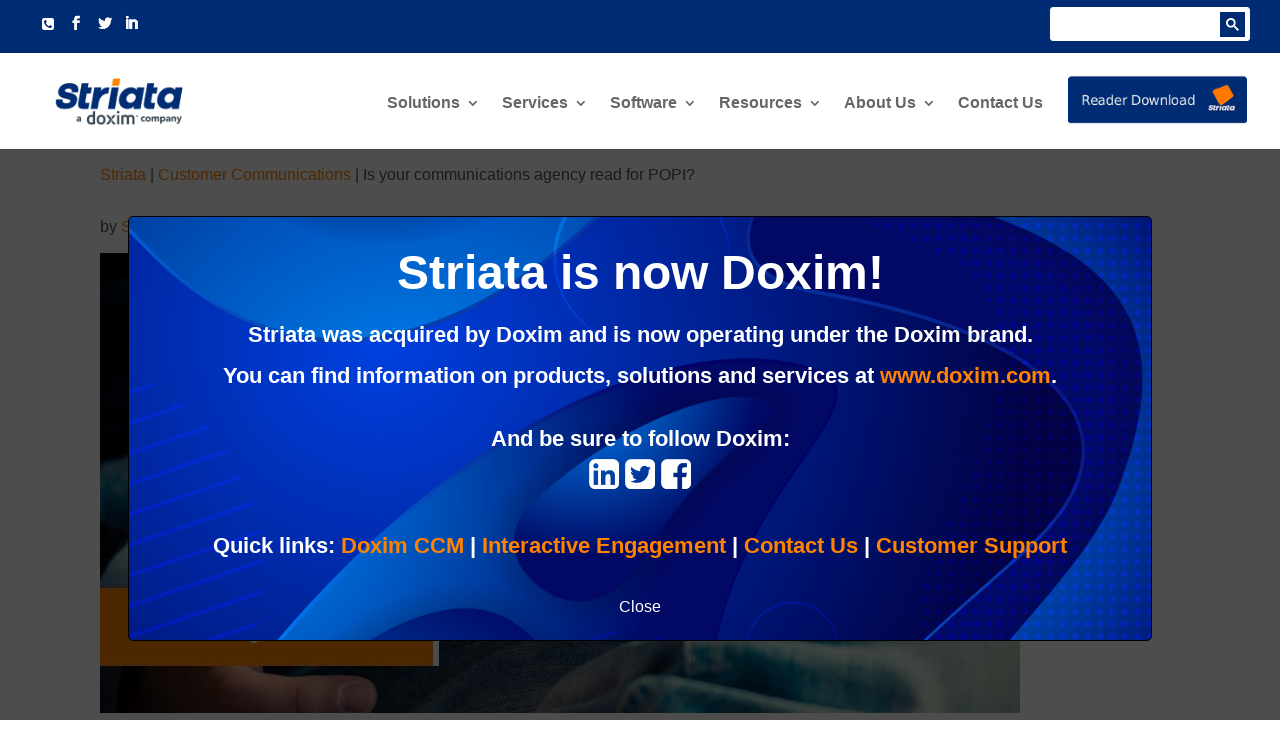

--- FILE ---
content_type: text/css
request_url: https://www.striata.com/wp-content/et-cache/1/1/1967/et-core-unified-deferred-1967.min.css?ver=1766600136
body_size: 469
content:
.et_pb_row_0,body #page-container .et-db #et-boc .et-l .et_pb_row_0.et_pb_row,body.et_pb_pagebuilder_layout.single #page-container #et-boc .et-l .et_pb_row_0.et_pb_row,body.et_pb_pagebuilder_layout.single.et_full_width_page #page-container #et-boc .et-l .et_pb_row_0.et_pb_row,.et_pb_section_1,.et_pb_section_2{width:100%}.et_pb_section_2.et_pb_section{background-color:#002c73!important}.et_pb_image_0{padding-right:15px;margin-right:55px!important;width:80%;text-align:left;margin-left:0}ul.et_pb_social_media_follow_0{padding-top:0px!important;margin-top:15px!important}body #page-container .et_pb_section ul.et_pb_social_media_follow_0 .follow_button{font-size:18px}body #page-container .et_pb_section ul.et_pb_social_media_follow_0 .follow_button:before,body #page-container .et_pb_section ul.et_pb_social_media_follow_0 .follow_button:after{display:none!important}.et_pb_button_0_wrapper{margin-top:0px!important}.et_pb_button_0,.et_pb_button_0:after{transition:all 300ms ease 0ms}.et_pb_text_3 h2,.et_pb_text_2 h2{font-size:30px}.et_pb_text_3,.et_pb_text_2{width:95%}.et_pb_social_media_follow_network_0 a.icon,.et_pb_social_media_follow_network_3 a.icon,.et_pb_social_media_follow_network_2 a.icon,.et_pb_social_media_follow_network_1 a.icon{background-color:#515151!important}.et_pb_text_2.et_pb_module,.et_pb_image_0.et_pb_module,.et_pb_row_0.et_pb_row,.et_pb_text_3.et_pb_module{margin-left:auto!important;margin-right:auto!important}@media only screen and (max-width:980px){.et_pb_image_0 .et_pb_image_wrap img{width:auto}}@media only screen and (max-width:767px){.et_pb_image_0 .et_pb_image_wrap img{width:auto}}

--- FILE ---
content_type: text/javascript
request_url: https://www.striata.com/wp-content/themes/striata/js/common.js
body_size: 2489
content:
//var t0 = performance.now();
jQuery(document).ready(function ($) {
    $( window ).on( "load", function() {
        $('#gsc-i-id1').removeAttr('placeholder');
        $('#gsc-i-id1').css('background', 'none');
        $('#gsc-i-id1').on('blur', function() {
            $('#gsc-i-id1').css('background', 'none');
        });
    });
    // Check for links and if links are of the domain or not and if a link exists at all to open in self or blank
    $('a').each(function () {
        var href = $(this).attr("href");
        var target = $(this).attr("target");
        var text = $(this).text();
        var thisEvent = $(this).attr("onclick");
        // This works for all links
        if ( $(this).attr('href') && $(this).attr('href').indexOf(window.location.host) < 0 && $(this).attr('href').charAt(0) != "/" && $(this).attr('href').charAt(0) != "#" ) {
            $(this).attr( 'target', '_blank' );
            $(this).addClass( 'ext-link' );
        } else {
            if ($(this).hasClass( 'newTab' ))
            {
                $(this).attr( 'target', '_blank' );
                $(this).addClass( 'ext-link' );
            }
            else
            {
                $(this).attr( 'target', '_self' );
                $(this).addClass( 'int-link' );
            }
        }
        // This is to check for links that have in the containing text/html a 'fa-external' string and over-rides it to external
        if ($(this).html().indexOf("fa-external") !== -1) {
            $(this).removeAttr( 'target' );
            $(this).attr( 'target', '_blank' );
            if( $(this).hasClass("int-link") ) {
                $(this).removeClass( 'int-link' );
                $(this).addClass( 'ext-link' );
                $(this).click(function(event) {
                    event.preventDefault();
                    ga('send', 'event', 'External Link', href, window.location.pathname, false);
                    setTimeout(function() {
                        eval(thisEvent);
                        window.open(href,"_blank");
                    },100);
                });
            }
        }
        if ($(this).html().indexOf("caret-square-o-up") !== -1) {
            $(this).attr( 'target', '_blank' );
        }
    });
    $(".striataFormDiv a").each(function () {
        var href = $(this).attr("href");
        var target = $(this).attr("target");
        var text = $(this).text();
        var thisEvent = $(this).attr("onclick");
        $(this).removeClass( "int-link" );
        $(this).addClass( "ext-link" );
        $(this).removeAttr( "target" );
        $(this).attr( "target", "_blank" );
        $(this).click(function(event) {
            event.preventDefault();
            ga("send", "event", "Striata form links", text, window.location.pathname, false);
            setTimeout(function() {
                eval(thisEvent);
                window.open(href,"_blank");
            },100);
        });
    });
    $(".striataReaderBanner a").each(function() {
        var href = $(this).attr("href");
        var target = $(this).attr("target");
        var text = $(this).text();
        var thisEvent = $(this).attr("onclick");
        $(this).click(function(event) {
            event.preventDefault();
            ga('send', 'event', 'Striata Reader', href, window.location.pathname, false);
            setTimeout(function() {
                eval(thisEvent);
                window.open(href,(!target?"_self":target));
            },100);
        });
    });
    $("#main-header a").each(function() {
        var href = $(this).attr("href");
        var target = $(this).attr("target");
        var text = $(this).text();
        var thisEvent = $(this).attr("onclick");
        $(this).click(function(event) {
            event.preventDefault();
            ga('send', 'event', 'Main navigation', href, window.location.pathname, false);
            setTimeout(function() {
                eval(thisEvent);
                window.open(href,(!target?"_self":target));
            },100);
        });
    });
    $("#top-header a").each(function() {
        var href = $(this).attr("href");
        var target = $(this).attr("target");
        var text = $(this).text();
        var thisEvent = $(this).attr("onclick");
        $(this).click(function(event) {
            event.preventDefault();
            ga('send', 'event', 'Top header', href, window.location.pathname, false);
            setTimeout(function() {
                eval(thisEvent);
                window.open(href,(!target?"_self":target));
            },100);
        });
    });
    $("#breadcrumbs a").each(function() {
        var href = $(this).attr("href");
        var target = $(this).attr("target");
        var text = $(this).text();
        var thisEvent = $(this).attr("onclick");
        $(this).click(function(event) {
            event.preventDefault();
            ga('send', 'event', 'Breadcrumbs', href, window.location.pathname, false);
            setTimeout(function() {
                eval(thisEvent);
                window.open(href,(!target?"_self":target));
            },100);
        });
    });
    $(".contactUsCTA a").each(function() {
        var href = $(this).attr("href");
        var target = $(this).attr("target");
        var text = $(this).text();
        var thisEvent = $(this).attr("onclick");
        $(this).click(function(event) {
            event.preventDefault();
            ga('send', 'event', 'Contact Us CTA', href, window.location.pathname, false);
            setTimeout(function() {
                eval(thisEvent);
                window.open(href,(!target?"_self":target));
            },100);
        });
    });
    $(".bloggerSocialLinks a").each(function() {
        var href = $(this).attr("href");
        var target = $(this).attr("target");
        var text = $(this).text();
        var thisEvent = $(this).attr("onclick");
        $(this).click(function(event) {
            event.preventDefault();
            ga('send', 'event', 'Blogger social links', href, window.location.pathname, false);
            setTimeout(function() {
                eval(thisEvent);
                window.open(href,(!target?"_self":target));
            },100);
        });
    });
    $(".ourBloggers a").each(function() {
        var href = $(this).attr("href");
        var target = $(this).attr("target");
        var text = $(this).text();
        var thisEvent = $(this).attr("onclick");
        $(this).click(function(event) {
            event.preventDefault();
            ga('send', 'event', 'Our bloggers', href, window.location.pathname, false);
            setTimeout(function() {
                eval(thisEvent);
                window.open(href,(!target?"_self":target));
            },100);
        });
    });
    $(".homepageSpotlight a").each(function() {
        var href = $(this).attr("href");
        var target = $(this).attr("target");
        var text = $(this).text();
        var thisEvent = $(this).attr("onclick");
        $(this).click(function(event) {
            event.preventDefault();
            ga('send', 'event', 'Homepage spotlight', href, window.location.pathname, false);
            setTimeout(function() {
                eval(thisEvent);
                window.open(href,(!target?"_self":target));
            },100);
        });
    });
    $("#main-footer a").each(function() {
        var href = $(this).attr("href");
        var target = $(this).attr("target");
        var text = $(this).text();
        var thisEvent = $(this).attr("onclick");
        $(this).click(function(event) {
            event.preventDefault();
            ga('send', 'event', 'Footer', href, window.location.pathname, false);
            setTimeout(function() {
                eval(thisEvent);
                window.open(href,(!target?"_self":target));
            },100);
        });
    });
    $(".promo-slide2-in a").each(function() {
        var href = $(this).attr("href");
        var target = $(this).attr("target");
        var text = $(this).text();
        var thisEvent = $(this).attr("onclick");
        $(this).click(function(event) {
            event.preventDefault();
            ga('send', 'event', 'Cookie Bar', href, window.location.pathname, false);
            setTimeout(function() {
                eval(thisEvent);
                window.open(href,(!target?"_self":target));
            },100);
        });
    });
    $(".sitemapListing a").each(function() {
        var href = $(this).attr("href");
        var target = $(this).attr("target");
        var text = $(this).text();
        var thisEvent = $(this).attr("onclick");
        $(this).click(function(event) {
            event.preventDefault();
            ga('send', 'event', 'Sitemap Page', href, window.location.pathname, false);
            setTimeout(function() {
                eval(thisEvent);
                window.open(href,(!target?"_self":target));
            },100);
        });
    });
    $(".careerAfricaListing a").each(function() {
        var href = $(this).attr("href");
        var target = $(this).attr("target");
        var text = $(this).text();
        var thisEvent = $(this).attr("onclick");
        $(this).click(function(event) {
            event.preventDefault();
            ga('send', 'event', 'Career listing - Africa', href, window.location.pathname, false);
            setTimeout(function() {
                eval(thisEvent);
                window.open(href,(!target?"_self":target));
            },100);
        });
    });
    $(".careerNorthAmericaListing a").each(function() {
        var href = $(this).attr("href");
        var target = $(this).attr("target");
        var text = $(this).text();
        var thisEvent = $(this).attr("onclick");
        $(this).click(function(event) {
            event.preventDefault();
            ga('send', 'event', 'Career listing - North America', href, window.location.pathname, false);
            setTimeout(function() {
                eval(thisEvent);
                window.open(href,(!target?"_self":target));
            },100);
        });
    });
    $(".striataFAQs h5").each(function() {
        var text = $(this).text();
        var thisEvent = $(this).attr("onclick");
        $(this).click(function(event) {
            event.preventDefault();
            ga('send', 'event', 'FAQ', text, window.location.pathname, false);
            setTimeout(function() {
                eval(thisEvent);
            },100);
        });
    });
    $(".striataGlossary h5").each(function() {
        var text = $(this).text();
        var thisEvent = $(this).attr("onclick");
        $(this).click(function(event) {
            event.preventDefault();
            ga('send', 'event', 'Glossary term', text, window.location.pathname, false);
            setTimeout(function() {
                eval(thisEvent);
            },100);
        });
    });
    $(".bloggerBioFooter a").each(function() {
        var href = $(this).attr("href");
        var target = $(this).attr("target");
        var text = $(this).text();
        var thisEvent = $(this).attr("onclick");
        $(this).click(function(event) {
            event.preventDefault();
            ga('send', 'event', 'Blogger Bio', href, window.location.pathname, false);
            setTimeout(function() {
                eval(thisEvent);
                window.open(href,(!target?"_self":target));
            },100);
        });
    });
    $(".readingRoomLayout a").each(function() {
        var href = $(this).attr("href");
        var target = $(this).attr("target");
        var text = $(this).text();
        var thisEvent = $(this).attr("onclick");
        $(this).click(function(event) {
            event.preventDefault();
            ga('send', 'event', 'Reading Room links', href, window.location.pathname, false);
            setTimeout(function() {
                eval(thisEvent);
                window.open(href,(!target?"_self":target));
            },100);
        });
    });
    $(".homeBanner a").each(function() {
        var href = $(this).attr("href");
        var target = $(this).attr("target");
        var text = $(this).text();
        var thisEvent = $(this).attr("onclick");
        $(this).click(function(event) {
            event.preventDefault();
            ga('send', 'event', 'Homepage banner', href, window.location.pathname, false);
            setTimeout(function() {
                eval(thisEvent);
                window.open(href,(!target?"_self":target));
            },100);
        });
    });
    $(".webinarBanner a").each(function() {
        var href = $(this).attr("href");
        var target = $(this).attr("target");
        var text = $(this).text();
        var thisEvent = $(this).attr("onclick");
        $(this).click(function(event) {
            event.preventDefault();
            ga('send', 'event', 'Webinar banner', href, window.location.pathname, false);
            setTimeout(function() {
                eval(thisEvent);
                window.open(href,(!target?"_self":target));
            },100);
        });
    });
    $(".finFAQ h5").each(function() {
        var text = $(this).text();
        var thisEvent = $(this).attr("onclick");
        $(this).click(function(event) {
            event.preventDefault();
            ga('send', 'event', 'Finserv Anchor FAQ', text, window.location.pathname, false);
            setTimeout(function() {
                eval(thisEvent);
            },100);
        });
    });
    $("a.striataGalleryFileDownloadLink").each(function() {
        var href = $(this).attr("href");
        var target = $(this).attr("target");
        var text = $(this).text();
        var thisEvent = $(this).attr("onclick");
        var striataImageTitle = $(this).closest('p.et_pb_gallery_caption').siblings("h3.et_pb_gallery_title").text().trim();
        $(this).attr('onclick','ga(\'send\', \'event\', \'Striata Gallery Downloads\', \'' + striataImageTitle +'\');');
    });
    //var t1 = performance.now();
    //console.log("Call to doSomething took " + (t1 - t0) + " milliseconds.");
    // Remove ad section
    $( ".gsc-adBlock" ).remove();
});
jQuery(function($) {
    $('.et_pb_toggle_title').click(function() {
        var $toggle = $(this).closest('.et_pb_toggle');
        if (!$toggle.hasClass('et_pb_accordion_toggling')) {
            var $accordion = $toggle.closest('.et_pb_accordion');
            if ($toggle.hasClass('et_pb_toggle_open')) {
                $accordion.addClass('et_pb_accordion_toggling');
                $toggle.find('.et_pb_toggle_content').slideToggle(700, function() {
                    $toggle.removeClass('et_pb_toggle_open').addClass('et_pb_toggle_close');

                });
            }
            setTimeout(function() {
                $accordion.removeClass('et_pb_accordion_toggling');
            }, 750);
        }
    });
    $('.et_pb_accordion .et_pb_toggle_open').addClass('et_pb_toggle_close').removeClass('et_pb_toggle_open');
    $('.et_pb_accordion .et_pb_toggle').click(function() {
        $this = $(this);
        setTimeout(function() {
            $this.closest('.et_pb_accordion').removeClass('et_pb_accordion_toggling');
        },500);
    });
    function fade_home_top() {
        if ( $(window).width() > 800 ) {
            window_scroll = $(this).scrollTop();
            $(".postFeatureImageRow").css({'opacity' : 2-(window_scroll/300)});
        }
    }
    $(window).scroll(function() { fade_home_top(); });
});

(function($) {
    function setup_collapsible_submenus() {
        var $menu = $('#mobile_menu'),
        top_level_link = '#mobile_menu .menu-item-has-children > a';
        $menu.find('a').each(function() {
            $(this).off('click');
            if ( $(this).is(top_level_link) ) {
                $(this).attr('href', '#');
            }
            if ( ! $(this).siblings('.sub-menu').length ) {
                $(this).on('click', function(event) {
                    $(this).parents('.mobile_nav').trigger('click');
                });
            } else {
                $(this).on('click', function(event) {
                    event.preventDefault();
                    $(this).parent().toggleClass('visible');
                });
            }
        });
    }
    $(window).load(function() {
        setTimeout(function() {
            setup_collapsible_submenus();
        }, 500);
    });
})(jQuery);

function fadeOut(el) {
    el.style.opacity = 1;
    (function fade() {
        if ((el.style.opacity -= .1) < 0) {
            el.style.display = "none";
        } else {
            requestAnimationFrame(fade);
        }
    })();
}

function fadeIn(el, display) {
    el.style.opacity = 0;
    el.style.display = display || "block";
    (function fade() {
        var val = parseFloat(el.style.opacity);
        if (!((val += .1) > 1)) {
            el.style.opacity = val;
            requestAnimationFrame(fade);
        }
    })();
}

window.onload = function() {
    var topBarSignInModal = document.getElementById('topBarSignInModal');
    var btn = document.getElementById("topBarSignIn");
    var altBtn = document.getElementsByClassName("alternateSignIn");
    var span = document.getElementsByClassName("closeTopBarSignInModal")[0];
    if (document.body.contains(topBarSignInModal) && document.body.contains(btn)) {
        btn.onclick = function() {
            fadeIn(topBarSignInModal);
            document.getElementById("user_login").focus();
        }
    }
    if (document.body.contains(topBarSignInModal)) {
        for(var i = 0; i < altBtn.length; i++)
        {
            altBtn[i].onclick = function() {
                fadeIn(topBarSignInModal);
                document.getElementById("user_login").focus();
            }
        }
    }
    if (document.body.contains(btn)) {
        span.onclick = function() {
            fadeOut(topBarSignInModal);
        }
    }
    window.onclick = function(event) {
        if (event.target == topBarSignInModal) {
            topBarSignInModal.style.display = "none";
        }
    }
}
